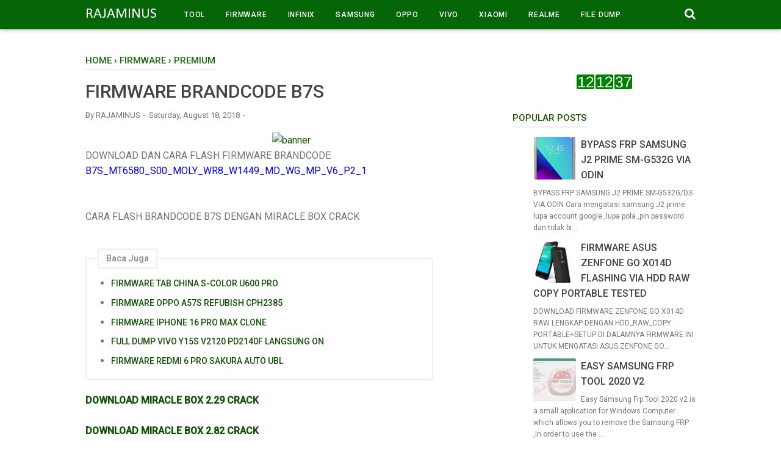

--- FILE ---
content_type: text/html; charset=UTF-8
request_url: https://www.clocklink.com/html5embed.php?clock=008&timezone=Indonesia_Jakarta&color=green&size=91&Title=&Message=&Target=&From=2024,1,1,0,0,0&Color=green
body_size: 1215
content:
<style>
					body { margin: 0; padding: 0; }
				</style>
<script type="text/javascript" language="JavaScript" src="/js/anim-library.js?ts=1413396308"></script>
<script type="text/javascript" language="JavaScript" src="/js/html5clocks.js?ts=1635199781"></script>
<script type="text/javascript" language="JavaScript" src="/clocks/HTML5/html5-008.js?ts=1421780451"></script>
				<script type="text/javascript" language="JavaScript">
					function isCanvasSupported(){
						var elem = document.createElement("canvas");
						return !!(elem.getContext && elem.getContext("2d"));
					}
		if(isCanvasSupported()){
var clock,animFrame;
animFrame = new AnimFrame();
clock = new Clock(
new BaseClock(
2026,
1,
21,
12,
12,
35,
0),
"/clocks/HTML5/",
"",
"https://www.clocklink.com",
"/img/link/227_75.png",
{
clock : '008',
timezone : 'Indonesia_Jakarta',
color : 'green',
size : '91',
Title : '',
Message : '',
Target : '',
From : '2024,1,1,0,0,0',
Color : 'green',
Clock : 'html5-008-green',
TimeZone : 'Indonesia_Jakarta',
Random : '2894',
referer : 'https%3A%2F%2Fwww.rajaminus.com%2F2018%2F08%2Ffirmware-brandcode-b7s.html',
internal_request : '1'});
animFrame.push(clock);
animFrame.start();
}
				</script>

--- FILE ---
content_type: text/javascript; charset=UTF-8
request_url: https://www.rajaminus.com/feeds/posts/default/-/PREMIUM?alt=json-in-script&callback=bacajuga&max-results=5
body_size: 3943
content:
// API callback
bacajuga({"version":"1.0","encoding":"UTF-8","feed":{"xmlns":"http://www.w3.org/2005/Atom","xmlns$openSearch":"http://a9.com/-/spec/opensearchrss/1.0/","xmlns$blogger":"http://schemas.google.com/blogger/2008","xmlns$georss":"http://www.georss.org/georss","xmlns$gd":"http://schemas.google.com/g/2005","xmlns$thr":"http://purl.org/syndication/thread/1.0","id":{"$t":"tag:blogger.com,1999:blog-6634254080833080828"},"updated":{"$t":"2026-01-16T18:45:40.072+07:00"},"category":[{"term":"TOOL"},{"term":"FRP LOCK UNLOCK"},{"term":"FIRMWARE"},{"term":"FLASHING"},{"term":"PREMIUM"},{"term":"TIPS AND TRIK"},{"term":"SAMSUNG"},{"term":"VIVO"},{"term":"MRT"},{"term":"EVERCOSS"},{"term":"MICLOUD"},{"term":"SAMSUNG CLONE"},{"term":"FILE DUMP"},{"term":"INFINIX"},{"term":"WINDOWS"},{"term":"HUAWEI"},{"term":"USB DRIVER"},{"term":"ASUS"},{"term":"LAVA IRIS"},{"term":"MIRACLE BOX CRACK"},{"term":"BRANDCODE"},{"term":"MAXTRON"},{"term":"REALME"},{"term":"REPLIKA"},{"term":"TWRP"},{"term":"HIMAX"},{"term":"LENOVO"},{"term":"SP FLASH TOOL"},{"term":"PRINCE"},{"term":"GAME"},{"term":"RINO"},{"term":"TAIWAN MOBILE"},{"term":"ANDROID"},{"term":"OPPO"},{"term":"SPC"},{"term":"SPD UPGRADE TOOL"},{"term":"GREEN ORANGE"},{"term":"I-CHERRY"},{"term":"NEXCOM"},{"term":"QCN MODEM"},{"term":"SONY"},{"term":"SONY CLONE"},{"term":"WIKO"},{"term":"XIAOMI"},{"term":"AL-QUR'AN MP3"},{"term":"AMI"},{"term":"ANDROMAX"},{"term":"APLUS"},{"term":"ATTILA"},{"term":"BELLZOO"},{"term":"BYPASS FRP APK"},{"term":"COOLMI"},{"term":"COOLPAD"},{"term":"EFS FILE"},{"term":"FC-3"},{"term":"GMANGO"},{"term":"HM"},{"term":"HOTWAV"},{"term":"HTC"},{"term":"HTM"},{"term":"HYUNDAI"},{"term":"HYVE PRYME"},{"term":"IKON"},{"term":"KATA"},{"term":"MITO"},{"term":"ONEZONE"},{"term":"PLUS"},{"term":"POSH"},{"term":"RESCENT"},{"term":"SBOOT FILE"},{"term":"TCL"},{"term":"TECNO"},{"term":"U-TA"},{"term":"UBL XIAOMI"},{"term":"UMT TOOL"},{"term":"ZYREX"}],"title":{"type":"text","$t":"RAJAMINUS"},"subtitle":{"type":"html","$t":"File dump\nFlash firmware\nHapus pola\nHapus password\nHapus Pin\nLupa email\nLupa akun google\nLupa sandi\nNo sinyal\nPanggilan Darurat\nReset pola\nRecovery Mode\nFlash samsung\nFlash Vivo\nFlash oppo\nFlash infinix\nFlash Itel\nFlash xiaomi redmi\nFlash huawei\nflash Motorola\nFlash realme\nFactory Reset\nMentok Akun\nLupa Akun\nUnlock bootloader\nRemove akun password\nBypass akun google\nBypass Frp\nDownload firmware\nDownload file Dump"},"link":[{"rel":"http://schemas.google.com/g/2005#feed","type":"application/atom+xml","href":"https:\/\/www.rajaminus.com\/feeds\/posts\/default"},{"rel":"self","type":"application/atom+xml","href":"https:\/\/www.blogger.com\/feeds\/6634254080833080828\/posts\/default\/-\/PREMIUM?alt=json-in-script\u0026max-results=5"},{"rel":"alternate","type":"text/html","href":"https:\/\/www.rajaminus.com\/search\/label\/PREMIUM"},{"rel":"hub","href":"http://pubsubhubbub.appspot.com/"},{"rel":"next","type":"application/atom+xml","href":"https:\/\/www.blogger.com\/feeds\/6634254080833080828\/posts\/default\/-\/PREMIUM\/-\/PREMIUM?alt=json-in-script\u0026start-index=6\u0026max-results=5"}],"author":[{"name":{"$t":"RAJAMINUS"},"uri":{"$t":"http:\/\/www.blogger.com\/profile\/07458891045987389155"},"email":{"$t":"noreply@blogger.com"},"gd$image":{"rel":"http://schemas.google.com/g/2005#thumbnail","width":"32","height":"32","src":"\/\/blogger.googleusercontent.com\/img\/b\/R29vZ2xl\/AVvXsEjXPtc1Jh-JqbrQQBd75AqNAg2BGWZ_tUJAI619_zodYxlMgeELBK9QL7K6nr95U_ajbn0NXVlFagd91NL_z6k1WNvmASERcy-m8pKIg0oFUT8z4_Hdmu-GAbKVXIVNHD_D2FqUuVCuemwpMh529uol19SZEanLYCeC2rXy3hrFpJ00pGg\/s220\/back%20to%20top.png"}}],"generator":{"version":"7.00","uri":"http://www.blogger.com","$t":"Blogger"},"openSearch$totalResults":{"$t":"119"},"openSearch$startIndex":{"$t":"1"},"openSearch$itemsPerPage":{"$t":"5"},"entry":[{"id":{"$t":"tag:blogger.com,1999:blog-6634254080833080828.post-3887588898828141388"},"published":{"$t":"2025-12-31T17:08:00.009+07:00"},"updated":{"$t":"2026-01-01T06:34:10.833+07:00"},"category":[{"scheme":"http://www.blogger.com/atom/ns#","term":"FIRMWARE"},{"scheme":"http://www.blogger.com/atom/ns#","term":"PREMIUM"}],"title":{"type":"text","$t":"FIRMWARE TAB CHINA S-COLOR U600 PRO"},"summary":{"type":"text","$t":"FIRMWARE TAB CHINA S-COLOR U600 PRO\u0026nbsp;Firmware ini adalah file sistem operasi khusus untuk tablet model tersebut. Fungsinya adalah untuk:Menginstal Ulang Sistem Operasi:\n Ini adalah kegunaan paling dasar. Jika tablet baru (kosong) atau \nsistemnya rusak total, firmware diperlukan untuk mengisinya dengan OS.Memperbaiki Soft Brick:\n Tablet tidak bisa boot sama sekali (tertahan di logo), bootloop"},"link":[{"rel":"replies","type":"application/atom+xml","href":"https:\/\/www.rajaminus.com\/feeds\/3887588898828141388\/comments\/default","title":"Post Comments"},{"rel":"replies","type":"text/html","href":"https:\/\/www.blogger.com\/comment\/fullpage\/post\/6634254080833080828\/3887588898828141388","title":"0 Comments"},{"rel":"edit","type":"application/atom+xml","href":"https:\/\/www.blogger.com\/feeds\/6634254080833080828\/posts\/default\/3887588898828141388"},{"rel":"self","type":"application/atom+xml","href":"https:\/\/www.blogger.com\/feeds\/6634254080833080828\/posts\/default\/3887588898828141388"},{"rel":"alternate","type":"text/html","href":"https:\/\/www.rajaminus.com\/2025\/12\/firmware-tab-china-s-color-u600-pro.html","title":"FIRMWARE TAB CHINA S-COLOR U600 PRO"}],"author":[{"name":{"$t":"RAJAMINUS"},"uri":{"$t":"http:\/\/www.blogger.com\/profile\/07458891045987389155"},"email":{"$t":"noreply@blogger.com"},"gd$image":{"rel":"http://schemas.google.com/g/2005#thumbnail","width":"32","height":"32","src":"\/\/blogger.googleusercontent.com\/img\/b\/R29vZ2xl\/AVvXsEjXPtc1Jh-JqbrQQBd75AqNAg2BGWZ_tUJAI619_zodYxlMgeELBK9QL7K6nr95U_ajbn0NXVlFagd91NL_z6k1WNvmASERcy-m8pKIg0oFUT8z4_Hdmu-GAbKVXIVNHD_D2FqUuVCuemwpMh529uol19SZEanLYCeC2rXy3hrFpJ00pGg\/s220\/back%20to%20top.png"}}],"media$thumbnail":{"xmlns$media":"http://search.yahoo.com/mrss/","url":"https:\/\/blogger.googleusercontent.com\/img\/b\/R29vZ2xl\/AVvXsEgQB2l2khAo_XdSkjGo8OZQ_ujD4BjPfVsmktsvtYOlPrDNrSavf11RbRIIVw3QNRTo7BY-47XPbQMJqF3RkFSFJW6Q4FDmM5FCeacDs8wrelkqmL2BEgU9mFSm0hgWOjiqmfk-OkcW4MQfkX2lCtqJjaWsqEeDgxpVVu_Deqa7nZLRhH7_CRTfZSasCyi8\/s72-c\/20251231_142334.jpg","height":"72","width":"72"},"thr$total":{"$t":"0"}},{"id":{"$t":"tag:blogger.com,1999:blog-6634254080833080828.post-1965397658160766506"},"published":{"$t":"2025-06-23T18:50:00.004+07:00"},"updated":{"$t":"2025-06-23T18:51:43.445+07:00"},"category":[{"scheme":"http://www.blogger.com/atom/ns#","term":"FIRMWARE"},{"scheme":"http://www.blogger.com/atom/ns#","term":"PREMIUM"}],"title":{"type":"text","$t":"FIRMWARE IPHONE 16 PRO MAX CLONE"},"summary":{"type":"text","$t":"iPhone 16 Pro Max clone\n adalah ponsel palsu yang dirancang menyerupai iPhone asli, termasuk \ntampilan fisik dan antarmuka software-nya. Namun, perangkat ini bukan buatan Apple dan biasanya menggunakan sistem operasi Android yang dimodifikasi agar terlihat seperti iOS.\u0026nbsp;Firmware ini premium sengaja kami\u0026nbsp; backup untuk mengatasi \nberbagai kerusakan seperti sayangnya aplikasi terhenti "},"link":[{"rel":"replies","type":"application/atom+xml","href":"https:\/\/www.rajaminus.com\/feeds\/1965397658160766506\/comments\/default","title":"Post Comments"},{"rel":"replies","type":"text/html","href":"https:\/\/www.blogger.com\/comment\/fullpage\/post\/6634254080833080828\/1965397658160766506","title":"0 Comments"},{"rel":"edit","type":"application/atom+xml","href":"https:\/\/www.blogger.com\/feeds\/6634254080833080828\/posts\/default\/1965397658160766506"},{"rel":"self","type":"application/atom+xml","href":"https:\/\/www.blogger.com\/feeds\/6634254080833080828\/posts\/default\/1965397658160766506"},{"rel":"alternate","type":"text/html","href":"https:\/\/www.rajaminus.com\/2025\/06\/firmware-iphone-16-pro-max-clone.html","title":"FIRMWARE IPHONE 16 PRO MAX CLONE"}],"author":[{"name":{"$t":"RAJAMINUS"},"uri":{"$t":"http:\/\/www.blogger.com\/profile\/07458891045987389155"},"email":{"$t":"noreply@blogger.com"},"gd$image":{"rel":"http://schemas.google.com/g/2005#thumbnail","width":"32","height":"32","src":"\/\/blogger.googleusercontent.com\/img\/b\/R29vZ2xl\/AVvXsEjXPtc1Jh-JqbrQQBd75AqNAg2BGWZ_tUJAI619_zodYxlMgeELBK9QL7K6nr95U_ajbn0NXVlFagd91NL_z6k1WNvmASERcy-m8pKIg0oFUT8z4_Hdmu-GAbKVXIVNHD_D2FqUuVCuemwpMh529uol19SZEanLYCeC2rXy3hrFpJ00pGg\/s220\/back%20to%20top.png"}}],"media$thumbnail":{"xmlns$media":"http://search.yahoo.com/mrss/","url":"https:\/\/blogger.googleusercontent.com\/img\/b\/R29vZ2xl\/AVvXsEgP3aejYMyqFNOP13uwvWBxVAbY5Ul8ujfzl1VguVvrZWlC4oelxcx9p3zhC-6VjG1BiLum1CGIXyGifGKzSfe_Wvakr_JSiHQCGwAlia1MBLAVBOgOZC-XFHG3QLhZw7OGAbyEqWx94mkzAfoMqTgItaBeAIpvDTtzAE7Thn0Fq_6R79Q2M-fdZ_mQmgVe\/s72-c\/20250623_161750.jpg","height":"72","width":"72"},"thr$total":{"$t":"0"}},{"id":{"$t":"tag:blogger.com,1999:blog-6634254080833080828.post-2422864594117034690"},"published":{"$t":"2025-03-15T22:34:00.006+07:00"},"updated":{"$t":"2025-04-23T16:45:50.384+07:00"},"category":[{"scheme":"http://www.blogger.com/atom/ns#","term":"FILE DUMP"},{"scheme":"http://www.blogger.com/atom/ns#","term":"PREMIUM"}],"title":{"type":"text","$t":"FULL DUMP VIVO Y15S V2120 PD2140F LANGSUNG ON"},"summary":{"type":"text","$t":"File dump untuk perangkat Vivo Y15s adalah salinan \n(backup) lengkap dari firmware atau partisi sistem perangkat tersebut. \nFile dump ini biasanya digunakan untuk memperbaiki perangkat yang \nmengalami masalah software, seperti bootloop, soft brick, atau kerusakan\n sistem akibat kesalahan flashing atau modifikasi.\u0026nbsp;Apa Itu File Dump?File dump adalah salinan biner (binary copy) dari "},"link":[{"rel":"replies","type":"application/atom+xml","href":"https:\/\/www.rajaminus.com\/feeds\/2422864594117034690\/comments\/default","title":"Post Comments"},{"rel":"replies","type":"text/html","href":"https:\/\/www.blogger.com\/comment\/fullpage\/post\/6634254080833080828\/2422864594117034690","title":"0 Comments"},{"rel":"edit","type":"application/atom+xml","href":"https:\/\/www.blogger.com\/feeds\/6634254080833080828\/posts\/default\/2422864594117034690"},{"rel":"self","type":"application/atom+xml","href":"https:\/\/www.blogger.com\/feeds\/6634254080833080828\/posts\/default\/2422864594117034690"},{"rel":"alternate","type":"text/html","href":"https:\/\/www.rajaminus.com\/2025\/03\/full-dump-vivo-y15s-v2120-pd2140f.html","title":"FULL DUMP VIVO Y15S V2120 PD2140F LANGSUNG ON"}],"author":[{"name":{"$t":"RAJAMINUS"},"uri":{"$t":"http:\/\/www.blogger.com\/profile\/07458891045987389155"},"email":{"$t":"noreply@blogger.com"},"gd$image":{"rel":"http://schemas.google.com/g/2005#thumbnail","width":"32","height":"32","src":"\/\/blogger.googleusercontent.com\/img\/b\/R29vZ2xl\/AVvXsEjXPtc1Jh-JqbrQQBd75AqNAg2BGWZ_tUJAI619_zodYxlMgeELBK9QL7K6nr95U_ajbn0NXVlFagd91NL_z6k1WNvmASERcy-m8pKIg0oFUT8z4_Hdmu-GAbKVXIVNHD_D2FqUuVCuemwpMh529uol19SZEanLYCeC2rXy3hrFpJ00pGg\/s220\/back%20to%20top.png"}}],"media$thumbnail":{"xmlns$media":"http://search.yahoo.com/mrss/","url":"https:\/\/blogger.googleusercontent.com\/img\/b\/R29vZ2xl\/AVvXsEhinkVvmC9aHtn2b7Dr2YnQ6Hv6WIcJrFbBYM238kZTzXsxOqRpwyFjdvVw33fN1Ds7oEHo0KKq9eFKxL1FbWqqIiTINaKiPpXDJT85J0tk-DNKmnwQBX0Mf0DlMSzinD4yHPy3pPL82e0-zdxstZQ2fzZ03HM0l2wqUKBUHdE_YmsQXlQPQNZ6yKCKPCdm\/s72-c\/full%20dump%20vivo%20y15s%20tested.jpg","height":"72","width":"72"},"thr$total":{"$t":"0"}},{"id":{"$t":"tag:blogger.com,1999:blog-6634254080833080828.post-8268999056842055633"},"published":{"$t":"2025-03-15T22:11:00.004+07:00"},"updated":{"$t":"2025-03-16T17:03:31.418+07:00"},"category":[{"scheme":"http://www.blogger.com/atom/ns#","term":"FIRMWARE"},{"scheme":"http://www.blogger.com/atom/ns#","term":"PREMIUM"}],"title":{"type":"text","$t":"FIRMWARE REDMI 6 PRO SAKURA AUTO UBL"},"summary":{"type":"text","$t":"File UBL (Unlock Bootloader) untuk Redmi 6 Pro (codename: sakura)\n adalah file yang digunakan untuk membuka bootloader perangkat Xiaomi \nRedmi 6 Pro. Membuka bootloader adalah langkah penting jika Anda ingin \nmelakukan modifikasi pada perangkat, seperti menginstal custom ROM, \nrecovery (seperti TWRP), atau root.\u0026nbsp;Apa Itu Bootloader?Bootloader\n adalah program yang berjalan sebelum sistem "},"link":[{"rel":"replies","type":"application/atom+xml","href":"https:\/\/www.rajaminus.com\/feeds\/8268999056842055633\/comments\/default","title":"Post Comments"},{"rel":"replies","type":"text/html","href":"https:\/\/www.blogger.com\/comment\/fullpage\/post\/6634254080833080828\/8268999056842055633","title":"0 Comments"},{"rel":"edit","type":"application/atom+xml","href":"https:\/\/www.blogger.com\/feeds\/6634254080833080828\/posts\/default\/8268999056842055633"},{"rel":"self","type":"application/atom+xml","href":"https:\/\/www.blogger.com\/feeds\/6634254080833080828\/posts\/default\/8268999056842055633"},{"rel":"alternate","type":"text/html","href":"https:\/\/www.rajaminus.com\/2025\/03\/firmware-redmi-6-pro-sakura-auto-ubl.html","title":"FIRMWARE REDMI 6 PRO SAKURA AUTO UBL"}],"author":[{"name":{"$t":"RAJAMINUS"},"uri":{"$t":"http:\/\/www.blogger.com\/profile\/07458891045987389155"},"email":{"$t":"noreply@blogger.com"},"gd$image":{"rel":"http://schemas.google.com/g/2005#thumbnail","width":"32","height":"32","src":"\/\/blogger.googleusercontent.com\/img\/b\/R29vZ2xl\/AVvXsEjXPtc1Jh-JqbrQQBd75AqNAg2BGWZ_tUJAI619_zodYxlMgeELBK9QL7K6nr95U_ajbn0NXVlFagd91NL_z6k1WNvmASERcy-m8pKIg0oFUT8z4_Hdmu-GAbKVXIVNHD_D2FqUuVCuemwpMh529uol19SZEanLYCeC2rXy3hrFpJ00pGg\/s220\/back%20to%20top.png"}}],"media$thumbnail":{"xmlns$media":"http://search.yahoo.com/mrss/","url":"https:\/\/blogger.googleusercontent.com\/img\/b\/R29vZ2xl\/AVvXsEjceeoPK79Muecx9B9yxQoSD8C0n0kTvz2oP6sOady6DOy5BlZwHE6LvevOoOeRRmhjDtvFiM_ZxJQNvosN0FUwKlnenFg7GGhmOvX8_EAN1GFQ9XI3etd98vCqUM25W5DP8ck7Z5sJ8GtfphGnw-2PGOhXn5i7IlyweCJ5ibL7Mk0Qq0B2MB1mQlaD41Y4\/s72-c\/firmware%20auto%20ubl%20redmi%206%20pro%20sakura.jpg","height":"72","width":"72"},"thr$total":{"$t":"0"}},{"id":{"$t":"tag:blogger.com,1999:blog-6634254080833080828.post-8455545173294282287"},"published":{"$t":"2024-10-16T06:47:00.000+07:00"},"updated":{"$t":"2024-10-16T06:47:07.355+07:00"},"category":[{"scheme":"http://www.blogger.com/atom/ns#","term":"FIRMWARE"},{"scheme":"http://www.blogger.com/atom/ns#","term":"PREMIUM"}],"title":{"type":"text","$t":"FIRMWARE HDSCREEN M53 MT6580 TESTED"},"summary":{"type":"text","$t":"Firmware\u0026nbsp;hp china HDSCREEN M53 adalah perangkat lunak yang berjalan di \nsmartphone model HDSCREEN mt6580. Firmware ini bertanggung jawab untuk \nmengontrol operasi\n dasar perangkat, seperti sistem operasi, driver perangkat keras, dan \nantarmuka pengguna. Berikut adalah beberapa fungsi utama firmware pada \nperangkat hp china HDscreen m53\u0026nbsp; \u0026nbsp;MIRACLE BOX CRACK V2.82FIRMWARE HDSCREEN M53"},"link":[{"rel":"replies","type":"application/atom+xml","href":"https:\/\/www.rajaminus.com\/feeds\/8455545173294282287\/comments\/default","title":"Post Comments"},{"rel":"replies","type":"text/html","href":"https:\/\/www.blogger.com\/comment\/fullpage\/post\/6634254080833080828\/8455545173294282287","title":"0 Comments"},{"rel":"edit","type":"application/atom+xml","href":"https:\/\/www.blogger.com\/feeds\/6634254080833080828\/posts\/default\/8455545173294282287"},{"rel":"self","type":"application/atom+xml","href":"https:\/\/www.blogger.com\/feeds\/6634254080833080828\/posts\/default\/8455545173294282287"},{"rel":"alternate","type":"text/html","href":"https:\/\/www.rajaminus.com\/2024\/10\/firmware-hdscreen-m53-mt6580-tested.html","title":"FIRMWARE HDSCREEN M53 MT6580 TESTED"}],"author":[{"name":{"$t":"RAJAMINUS"},"uri":{"$t":"http:\/\/www.blogger.com\/profile\/07458891045987389155"},"email":{"$t":"noreply@blogger.com"},"gd$image":{"rel":"http://schemas.google.com/g/2005#thumbnail","width":"32","height":"32","src":"\/\/blogger.googleusercontent.com\/img\/b\/R29vZ2xl\/AVvXsEjXPtc1Jh-JqbrQQBd75AqNAg2BGWZ_tUJAI619_zodYxlMgeELBK9QL7K6nr95U_ajbn0NXVlFagd91NL_z6k1WNvmASERcy-m8pKIg0oFUT8z4_Hdmu-GAbKVXIVNHD_D2FqUuVCuemwpMh529uol19SZEanLYCeC2rXy3hrFpJ00pGg\/s220\/back%20to%20top.png"}}],"media$thumbnail":{"xmlns$media":"http://search.yahoo.com/mrss/","url":"https:\/\/blogger.googleusercontent.com\/img\/b\/R29vZ2xl\/AVvXsEgLVO-BCxddO5ZouIm56Kn8NIgBaDcICKLPMLTwff1w7diJBAvTEIS4Iqdg0Ijc40Vjg54UXPMJGUUzAUu-Jiw9fi1pr_WdJ2_d4vaap4K5DAr4xlAENVOBh0MDjr2gwKGNYSijDYCglidDda5S2B-jnkxK9SYuhB-Hjmw7pncg-YzJhSiUIhxMlSF2iME\/s72-c\/IMG_20240305_155605.jpg","height":"72","width":"72"},"thr$total":{"$t":"0"}}]}});

--- FILE ---
content_type: text/javascript; charset=UTF-8
request_url: https://www.rajaminus.com/feeds/posts/summary/-/PREMIUM?alt=json-in-script&orderby=updated&start-index=49&max-results=4&callback=showRelatedPost
body_size: 3101
content:
// API callback
showRelatedPost({"version":"1.0","encoding":"UTF-8","feed":{"xmlns":"http://www.w3.org/2005/Atom","xmlns$openSearch":"http://a9.com/-/spec/opensearchrss/1.0/","xmlns$blogger":"http://schemas.google.com/blogger/2008","xmlns$georss":"http://www.georss.org/georss","xmlns$gd":"http://schemas.google.com/g/2005","xmlns$thr":"http://purl.org/syndication/thread/1.0","id":{"$t":"tag:blogger.com,1999:blog-6634254080833080828"},"updated":{"$t":"2026-01-16T18:45:40.072+07:00"},"category":[{"term":"TOOL"},{"term":"FRP LOCK UNLOCK"},{"term":"FIRMWARE"},{"term":"FLASHING"},{"term":"PREMIUM"},{"term":"TIPS AND TRIK"},{"term":"SAMSUNG"},{"term":"VIVO"},{"term":"MRT"},{"term":"EVERCOSS"},{"term":"MICLOUD"},{"term":"SAMSUNG CLONE"},{"term":"FILE DUMP"},{"term":"INFINIX"},{"term":"WINDOWS"},{"term":"HUAWEI"},{"term":"USB DRIVER"},{"term":"ASUS"},{"term":"LAVA IRIS"},{"term":"MIRACLE BOX CRACK"},{"term":"BRANDCODE"},{"term":"MAXTRON"},{"term":"REALME"},{"term":"REPLIKA"},{"term":"TWRP"},{"term":"HIMAX"},{"term":"LENOVO"},{"term":"SP FLASH TOOL"},{"term":"PRINCE"},{"term":"GAME"},{"term":"RINO"},{"term":"TAIWAN MOBILE"},{"term":"ANDROID"},{"term":"OPPO"},{"term":"SPC"},{"term":"SPD UPGRADE TOOL"},{"term":"GREEN ORANGE"},{"term":"I-CHERRY"},{"term":"NEXCOM"},{"term":"QCN MODEM"},{"term":"SONY"},{"term":"SONY CLONE"},{"term":"WIKO"},{"term":"XIAOMI"},{"term":"AL-QUR'AN MP3"},{"term":"AMI"},{"term":"ANDROMAX"},{"term":"APLUS"},{"term":"ATTILA"},{"term":"BELLZOO"},{"term":"BYPASS FRP APK"},{"term":"COOLMI"},{"term":"COOLPAD"},{"term":"EFS FILE"},{"term":"FC-3"},{"term":"GMANGO"},{"term":"HM"},{"term":"HOTWAV"},{"term":"HTC"},{"term":"HTM"},{"term":"HYUNDAI"},{"term":"HYVE PRYME"},{"term":"IKON"},{"term":"KATA"},{"term":"MITO"},{"term":"ONEZONE"},{"term":"PLUS"},{"term":"POSH"},{"term":"RESCENT"},{"term":"SBOOT FILE"},{"term":"TCL"},{"term":"TECNO"},{"term":"U-TA"},{"term":"UBL XIAOMI"},{"term":"UMT TOOL"},{"term":"ZYREX"}],"title":{"type":"text","$t":"RAJAMINUS"},"subtitle":{"type":"html","$t":"File dump\nFlash firmware\nHapus pola\nHapus password\nHapus Pin\nLupa email\nLupa akun google\nLupa sandi\nNo sinyal\nPanggilan Darurat\nReset pola\nRecovery Mode\nFlash samsung\nFlash Vivo\nFlash oppo\nFlash infinix\nFlash Itel\nFlash xiaomi redmi\nFlash huawei\nflash Motorola\nFlash realme\nFactory Reset\nMentok Akun\nLupa Akun\nUnlock bootloader\nRemove akun password\nBypass akun google\nBypass Frp\nDownload firmware\nDownload file Dump"},"link":[{"rel":"http://schemas.google.com/g/2005#feed","type":"application/atom+xml","href":"https:\/\/www.rajaminus.com\/feeds\/posts\/summary"},{"rel":"self","type":"application/atom+xml","href":"https:\/\/www.blogger.com\/feeds\/6634254080833080828\/posts\/summary\/-\/PREMIUM?alt=json-in-script\u0026start-index=49\u0026max-results=4\u0026orderby=updated"},{"rel":"alternate","type":"text/html","href":"https:\/\/www.rajaminus.com\/search\/label\/PREMIUM"},{"rel":"hub","href":"http://pubsubhubbub.appspot.com/"},{"rel":"previous","type":"application/atom+xml","href":"https:\/\/www.blogger.com\/feeds\/6634254080833080828\/posts\/summary\/-\/PREMIUM\/-\/PREMIUM?alt=json-in-script\u0026start-index=45\u0026max-results=4\u0026orderby=updated"},{"rel":"next","type":"application/atom+xml","href":"https:\/\/www.blogger.com\/feeds\/6634254080833080828\/posts\/summary\/-\/PREMIUM\/-\/PREMIUM?alt=json-in-script\u0026start-index=53\u0026max-results=4\u0026orderby=updated"}],"author":[{"name":{"$t":"RAJAMINUS"},"uri":{"$t":"http:\/\/www.blogger.com\/profile\/07458891045987389155"},"email":{"$t":"noreply@blogger.com"},"gd$image":{"rel":"http://schemas.google.com/g/2005#thumbnail","width":"32","height":"32","src":"\/\/blogger.googleusercontent.com\/img\/b\/R29vZ2xl\/AVvXsEjXPtc1Jh-JqbrQQBd75AqNAg2BGWZ_tUJAI619_zodYxlMgeELBK9QL7K6nr95U_ajbn0NXVlFagd91NL_z6k1WNvmASERcy-m8pKIg0oFUT8z4_Hdmu-GAbKVXIVNHD_D2FqUuVCuemwpMh529uol19SZEanLYCeC2rXy3hrFpJ00pGg\/s220\/back%20to%20top.png"}}],"generator":{"version":"7.00","uri":"http://www.blogger.com","$t":"Blogger"},"openSearch$totalResults":{"$t":"119"},"openSearch$startIndex":{"$t":"49"},"openSearch$itemsPerPage":{"$t":"4"},"entry":[{"id":{"$t":"tag:blogger.com,1999:blog-6634254080833080828.post-3738790168410938854"},"published":{"$t":"2021-04-09T08:13:00.002+07:00"},"updated":{"$t":"2021-04-15T05:57:07.664+07:00"},"category":[{"scheme":"http://www.blogger.com/atom/ns#","term":"FIRMWARE"},{"scheme":"http://www.blogger.com/atom/ns#","term":"PREMIUM"}],"title":{"type":"text","$t":"FIRMWARE HUAWEI P88 PRO CLONE REPLIKA MT6580"},"summary":{"type":"text","$t":"Huawei P88 pro mt6580 replika bermasalah ,system errorr imei \nhilang baseband tidak ada sayangnya aplikasi terhenti lupa pola pin \npassword flashing ulang saja \nboss agar keadaan software hp seperti baru lagi ,tapi sebelum \nmelangkah lebih jauh alangkah baiknya di hard reset atau factory reset \nterlebih dulu dan jika masih mengalami error langsung eksekusi saja \nboss oke.. untuk eksekusi wajib "},"link":[{"rel":"replies","type":"application/atom+xml","href":"https:\/\/www.rajaminus.com\/feeds\/3738790168410938854\/comments\/default","title":"Post Comments"},{"rel":"replies","type":"text/html","href":"https:\/\/www.blogger.com\/comment\/fullpage\/post\/6634254080833080828\/3738790168410938854","title":"0 Comments"},{"rel":"edit","type":"application/atom+xml","href":"https:\/\/www.blogger.com\/feeds\/6634254080833080828\/posts\/default\/3738790168410938854"},{"rel":"self","type":"application/atom+xml","href":"https:\/\/www.blogger.com\/feeds\/6634254080833080828\/posts\/default\/3738790168410938854"},{"rel":"alternate","type":"text/html","href":"https:\/\/www.rajaminus.com\/2021\/04\/firmware-huawei-p88-pro-clone-replika.html","title":"FIRMWARE HUAWEI P88 PRO CLONE REPLIKA MT6580"}],"author":[{"name":{"$t":"RAJAMINUS"},"uri":{"$t":"http:\/\/www.blogger.com\/profile\/07458891045987389155"},"email":{"$t":"noreply@blogger.com"},"gd$image":{"rel":"http://schemas.google.com/g/2005#thumbnail","width":"32","height":"32","src":"\/\/blogger.googleusercontent.com\/img\/b\/R29vZ2xl\/AVvXsEjXPtc1Jh-JqbrQQBd75AqNAg2BGWZ_tUJAI619_zodYxlMgeELBK9QL7K6nr95U_ajbn0NXVlFagd91NL_z6k1WNvmASERcy-m8pKIg0oFUT8z4_Hdmu-GAbKVXIVNHD_D2FqUuVCuemwpMh529uol19SZEanLYCeC2rXy3hrFpJ00pGg\/s220\/back%20to%20top.png"}}],"media$thumbnail":{"xmlns$media":"http://search.yahoo.com/mrss/","url":"https:\/\/blogger.googleusercontent.com\/img\/b\/R29vZ2xl\/AVvXsEgIvhIg2p1D5SwUuaKadP997SoAtebnodvDE-EZlg-A2EaZhRejysqou-0eCizlNGdHPYquz4P2FogUW9VQXcQaCf0CKnPyxvhpXDW8g5kxyiM3Dr-LJqrRxahqdxRqxJApKEacuPs4w-gP\/s72-c\/firmware+p88+pro+replika+%25281%2529.jpg","height":"72","width":"72"},"thr$total":{"$t":"0"}},{"id":{"$t":"tag:blogger.com,1999:blog-6634254080833080828.post-6500595379736476726"},"published":{"$t":"2021-04-12T08:10:00.001+07:00"},"updated":{"$t":"2021-04-12T08:10:24.635+07:00"},"category":[{"scheme":"http://www.blogger.com/atom/ns#","term":"FIRMWARE"},{"scheme":"http://www.blogger.com/atom/ns#","term":"PREMIUM"}],"title":{"type":"text","$t":"FIRMWARE OPPO A9 CLONE REPLIKA MT6580"},"summary":{"type":"text","$t":"Oppo A9 replika clone bootloop mentok di logo \nsayangnya aplikasi terhenti terjadi error pada system hank blang dll.. \nsilahkan download firmwarenya di bawah ini dan untuk cara flashingnya \nkami rekomendasikan menggunakan spflashtool miracle box ufi atau nck dongle..\u0026nbsp;FILE NAME : FIRMWARE_OPPO_A9_CLONE_MT6580_ALPS.L1.MP6WEG.L_P2_8.1FILE SIZE\u0026nbsp; :\u0026nbsp; 600 MBPASSWORD 30K WA "},"link":[{"rel":"replies","type":"application/atom+xml","href":"https:\/\/www.rajaminus.com\/feeds\/6500595379736476726\/comments\/default","title":"Post Comments"},{"rel":"replies","type":"text/html","href":"https:\/\/www.blogger.com\/comment\/fullpage\/post\/6634254080833080828\/6500595379736476726","title":"0 Comments"},{"rel":"edit","type":"application/atom+xml","href":"https:\/\/www.blogger.com\/feeds\/6634254080833080828\/posts\/default\/6500595379736476726"},{"rel":"self","type":"application/atom+xml","href":"https:\/\/www.blogger.com\/feeds\/6634254080833080828\/posts\/default\/6500595379736476726"},{"rel":"alternate","type":"text/html","href":"https:\/\/www.rajaminus.com\/2021\/04\/firmware-oppo-a9-clone-replika-mt6580.html","title":"FIRMWARE OPPO A9 CLONE REPLIKA MT6580"}],"author":[{"name":{"$t":"RAJAMINUS"},"uri":{"$t":"http:\/\/www.blogger.com\/profile\/07458891045987389155"},"email":{"$t":"noreply@blogger.com"},"gd$image":{"rel":"http://schemas.google.com/g/2005#thumbnail","width":"32","height":"32","src":"\/\/blogger.googleusercontent.com\/img\/b\/R29vZ2xl\/AVvXsEjXPtc1Jh-JqbrQQBd75AqNAg2BGWZ_tUJAI619_zodYxlMgeELBK9QL7K6nr95U_ajbn0NXVlFagd91NL_z6k1WNvmASERcy-m8pKIg0oFUT8z4_Hdmu-GAbKVXIVNHD_D2FqUuVCuemwpMh529uol19SZEanLYCeC2rXy3hrFpJ00pGg\/s220\/back%20to%20top.png"}}],"media$thumbnail":{"xmlns$media":"http://search.yahoo.com/mrss/","url":"https:\/\/blogger.googleusercontent.com\/img\/b\/R29vZ2xl\/AVvXsEiRTo5-ddf18HMuBkHPbrxIswLwjyUe8MLmm-sNh-RqeUm_IjL7ajVS6yGRh7fH4bvPa9NCYYDqIhoOpp1x3aCGDyuP-K6kzD77CjEGD7RJ6ekHSBHMCIO3H2hnBflkboZF9piueVqBeppv\/s72-c\/firmware+oppo+A9+replika.PNG","height":"72","width":"72"},"thr$total":{"$t":"0"}},{"id":{"$t":"tag:blogger.com,1999:blog-6634254080833080828.post-4851621251258777879"},"published":{"$t":"2021-04-05T06:24:00.003+07:00"},"updated":{"$t":"2021-04-07T10:42:52.096+07:00"},"category":[{"scheme":"http://www.blogger.com/atom/ns#","term":"FIRMWARE"},{"scheme":"http://www.blogger.com/atom/ns#","term":"PREMIUM"},{"scheme":"http://www.blogger.com/atom/ns#","term":"SAMSUNG CLONE"}],"title":{"type":"text","$t":"FIRMWARE SAMSUNG GALAXY A10 PRO MT6580 TESTED"},"summary":{"type":"text","$t":"Samsung galaxy A10 pro replika clone bootloop mentok di logo \nsayangnya aplikasi terhenti terjadi error pada system hank blang dll.. \nsilahkan download firmwarenya di bawah ini dan untuk cara flashingnya \nkami rekomendasikan menggunakan spflashtool miracle box ufi atau nck dongle..\u0026nbsp;FILE NAME : FIRMWARE SAMSUNG GALAXY A10 PRO MT6580FILE SIZE\u0026nbsp;\u0026nbsp; : 593 MBPASSWORD 30K WA "},"link":[{"rel":"replies","type":"application/atom+xml","href":"https:\/\/www.rajaminus.com\/feeds\/4851621251258777879\/comments\/default","title":"Post Comments"},{"rel":"replies","type":"text/html","href":"https:\/\/www.blogger.com\/comment\/fullpage\/post\/6634254080833080828\/4851621251258777879","title":"0 Comments"},{"rel":"edit","type":"application/atom+xml","href":"https:\/\/www.blogger.com\/feeds\/6634254080833080828\/posts\/default\/4851621251258777879"},{"rel":"self","type":"application/atom+xml","href":"https:\/\/www.blogger.com\/feeds\/6634254080833080828\/posts\/default\/4851621251258777879"},{"rel":"alternate","type":"text/html","href":"https:\/\/www.rajaminus.com\/2021\/04\/firmware-samsung-galaxy-a10-pro-mt6580.html","title":"FIRMWARE SAMSUNG GALAXY A10 PRO MT6580 TESTED"}],"author":[{"name":{"$t":"RAJAMINUS"},"uri":{"$t":"http:\/\/www.blogger.com\/profile\/07458891045987389155"},"email":{"$t":"noreply@blogger.com"},"gd$image":{"rel":"http://schemas.google.com/g/2005#thumbnail","width":"32","height":"32","src":"\/\/blogger.googleusercontent.com\/img\/b\/R29vZ2xl\/AVvXsEjXPtc1Jh-JqbrQQBd75AqNAg2BGWZ_tUJAI619_zodYxlMgeELBK9QL7K6nr95U_ajbn0NXVlFagd91NL_z6k1WNvmASERcy-m8pKIg0oFUT8z4_Hdmu-GAbKVXIVNHD_D2FqUuVCuemwpMh529uol19SZEanLYCeC2rXy3hrFpJ00pGg\/s220\/back%20to%20top.png"}}],"media$thumbnail":{"xmlns$media":"http://search.yahoo.com/mrss/","url":"https:\/\/blogger.googleusercontent.com\/img\/b\/R29vZ2xl\/AVvXsEgHyoOlnAjGe9HXXPA8bIINWi5Y-fJWjGSS0M274XcTjatsiXx16iArF9UPLNwaQK4OX0BOKUCYS_Efg02fy0wjlJVQ0cu4tbwuRlAy4Pqq_lvuBh0iofqMZTZv7c_wkCfZP9YH9Ng3jKku\/s72-w217-h377-c\/FIRMWARE_SAMSUNG_GALAXY_A10_PRO_MT6580_TESTED+RAJAMINUS.jpg","height":"72","width":"72"},"thr$total":{"$t":"0"}},{"id":{"$t":"tag:blogger.com,1999:blog-6634254080833080828.post-8583310709786947951"},"published":{"$t":"2021-04-06T07:20:00.002+07:00"},"updated":{"$t":"2021-04-06T07:21:11.144+07:00"},"category":[{"scheme":"http://www.blogger.com/atom/ns#","term":"FIRMWARE"},{"scheme":"http://www.blogger.com/atom/ns#","term":"PREMIUM"}],"title":{"type":"text","$t":"FIRMWARE IPHONE 11 PRO MAX CLONE REPLIKA MT6580"},"summary":{"type":"text","$t":"Firmware Iphone 11 pro max clone ,firmware ini sengaja kami backup untuk mengatasi masalah pada iphone 11 pro max replika yang mengalami bootloop mentok di logo \nsayangnya aplikasi terhenti terjadi error pada system hank blang dll.. \nsilahkan download firmwarenya di bawah ini dan untuk cara flashingnya \nkami rekomendasikan menggunakan spflashtool miracle box ufi atau nck dongle..\u0026nbsp;FILE NAME :"},"link":[{"rel":"replies","type":"application/atom+xml","href":"https:\/\/www.rajaminus.com\/feeds\/8583310709786947951\/comments\/default","title":"Post Comments"},{"rel":"replies","type":"text/html","href":"https:\/\/www.blogger.com\/comment\/fullpage\/post\/6634254080833080828\/8583310709786947951","title":"0 Comments"},{"rel":"edit","type":"application/atom+xml","href":"https:\/\/www.blogger.com\/feeds\/6634254080833080828\/posts\/default\/8583310709786947951"},{"rel":"self","type":"application/atom+xml","href":"https:\/\/www.blogger.com\/feeds\/6634254080833080828\/posts\/default\/8583310709786947951"},{"rel":"alternate","type":"text/html","href":"https:\/\/www.rajaminus.com\/2021\/04\/firmware-iphone-11-pro-max-clone.html","title":"FIRMWARE IPHONE 11 PRO MAX CLONE REPLIKA MT6580"}],"author":[{"name":{"$t":"RAJAMINUS"},"uri":{"$t":"http:\/\/www.blogger.com\/profile\/07458891045987389155"},"email":{"$t":"noreply@blogger.com"},"gd$image":{"rel":"http://schemas.google.com/g/2005#thumbnail","width":"32","height":"32","src":"\/\/blogger.googleusercontent.com\/img\/b\/R29vZ2xl\/AVvXsEjXPtc1Jh-JqbrQQBd75AqNAg2BGWZ_tUJAI619_zodYxlMgeELBK9QL7K6nr95U_ajbn0NXVlFagd91NL_z6k1WNvmASERcy-m8pKIg0oFUT8z4_Hdmu-GAbKVXIVNHD_D2FqUuVCuemwpMh529uol19SZEanLYCeC2rXy3hrFpJ00pGg\/s220\/back%20to%20top.png"}}],"media$thumbnail":{"xmlns$media":"http://search.yahoo.com/mrss/","url":"https:\/\/blogger.googleusercontent.com\/img\/b\/R29vZ2xl\/AVvXsEgzu1UXlgRDFaoJRkQr_IYN6L3c4P79WavpyEujLO_wFxpdEVd4Oq7mVGOn35hWjshssQunpRDQiaStEfCzIKcxb7qoRRDaFsim_yZGdn3oLHfVgIaUhcX7xvSMoORBtpvlmY66vVvVebvx\/s72-c\/Firmware+iphone+11+pro+max+clone.webp","height":"72","width":"72"},"thr$total":{"$t":"0"}}]}});

--- FILE ---
content_type: text/javascript; charset=UTF-8
request_url: https://www.rajaminus.com/feeds/posts/summary/-/PREMIUM?alt=json-in-script&orderby=updated&max-results=0&callback=randomRelatedIndex
body_size: 1254
content:
// API callback
randomRelatedIndex({"version":"1.0","encoding":"UTF-8","feed":{"xmlns":"http://www.w3.org/2005/Atom","xmlns$openSearch":"http://a9.com/-/spec/opensearchrss/1.0/","xmlns$blogger":"http://schemas.google.com/blogger/2008","xmlns$georss":"http://www.georss.org/georss","xmlns$gd":"http://schemas.google.com/g/2005","xmlns$thr":"http://purl.org/syndication/thread/1.0","id":{"$t":"tag:blogger.com,1999:blog-6634254080833080828"},"updated":{"$t":"2026-01-16T18:45:40.072+07:00"},"category":[{"term":"TOOL"},{"term":"FRP LOCK UNLOCK"},{"term":"FIRMWARE"},{"term":"FLASHING"},{"term":"PREMIUM"},{"term":"TIPS AND TRIK"},{"term":"SAMSUNG"},{"term":"VIVO"},{"term":"MRT"},{"term":"EVERCOSS"},{"term":"MICLOUD"},{"term":"SAMSUNG CLONE"},{"term":"FILE DUMP"},{"term":"INFINIX"},{"term":"WINDOWS"},{"term":"HUAWEI"},{"term":"USB DRIVER"},{"term":"ASUS"},{"term":"LAVA IRIS"},{"term":"MIRACLE BOX CRACK"},{"term":"BRANDCODE"},{"term":"MAXTRON"},{"term":"REALME"},{"term":"REPLIKA"},{"term":"TWRP"},{"term":"HIMAX"},{"term":"LENOVO"},{"term":"SP FLASH TOOL"},{"term":"PRINCE"},{"term":"GAME"},{"term":"RINO"},{"term":"TAIWAN MOBILE"},{"term":"ANDROID"},{"term":"OPPO"},{"term":"SPC"},{"term":"SPD UPGRADE TOOL"},{"term":"GREEN ORANGE"},{"term":"I-CHERRY"},{"term":"NEXCOM"},{"term":"QCN MODEM"},{"term":"SONY"},{"term":"SONY CLONE"},{"term":"WIKO"},{"term":"XIAOMI"},{"term":"AL-QUR'AN MP3"},{"term":"AMI"},{"term":"ANDROMAX"},{"term":"APLUS"},{"term":"ATTILA"},{"term":"BELLZOO"},{"term":"BYPASS FRP APK"},{"term":"COOLMI"},{"term":"COOLPAD"},{"term":"EFS FILE"},{"term":"FC-3"},{"term":"GMANGO"},{"term":"HM"},{"term":"HOTWAV"},{"term":"HTC"},{"term":"HTM"},{"term":"HYUNDAI"},{"term":"HYVE PRYME"},{"term":"IKON"},{"term":"KATA"},{"term":"MITO"},{"term":"ONEZONE"},{"term":"PLUS"},{"term":"POSH"},{"term":"RESCENT"},{"term":"SBOOT FILE"},{"term":"TCL"},{"term":"TECNO"},{"term":"U-TA"},{"term":"UBL XIAOMI"},{"term":"UMT TOOL"},{"term":"ZYREX"}],"title":{"type":"text","$t":"RAJAMINUS"},"subtitle":{"type":"html","$t":"File dump\nFlash firmware\nHapus pola\nHapus password\nHapus Pin\nLupa email\nLupa akun google\nLupa sandi\nNo sinyal\nPanggilan Darurat\nReset pola\nRecovery Mode\nFlash samsung\nFlash Vivo\nFlash oppo\nFlash infinix\nFlash Itel\nFlash xiaomi redmi\nFlash huawei\nflash Motorola\nFlash realme\nFactory Reset\nMentok Akun\nLupa Akun\nUnlock bootloader\nRemove akun password\nBypass akun google\nBypass Frp\nDownload firmware\nDownload file Dump"},"link":[{"rel":"http://schemas.google.com/g/2005#feed","type":"application/atom+xml","href":"https:\/\/www.rajaminus.com\/feeds\/posts\/summary"},{"rel":"self","type":"application/atom+xml","href":"https:\/\/www.blogger.com\/feeds\/6634254080833080828\/posts\/summary\/-\/PREMIUM?alt=json-in-script\u0026max-results=0\u0026orderby=updated"},{"rel":"alternate","type":"text/html","href":"https:\/\/www.rajaminus.com\/search\/label\/PREMIUM"},{"rel":"hub","href":"http://pubsubhubbub.appspot.com/"}],"author":[{"name":{"$t":"RAJAMINUS"},"uri":{"$t":"http:\/\/www.blogger.com\/profile\/07458891045987389155"},"email":{"$t":"noreply@blogger.com"},"gd$image":{"rel":"http://schemas.google.com/g/2005#thumbnail","width":"32","height":"32","src":"\/\/blogger.googleusercontent.com\/img\/b\/R29vZ2xl\/AVvXsEjXPtc1Jh-JqbrQQBd75AqNAg2BGWZ_tUJAI619_zodYxlMgeELBK9QL7K6nr95U_ajbn0NXVlFagd91NL_z6k1WNvmASERcy-m8pKIg0oFUT8z4_Hdmu-GAbKVXIVNHD_D2FqUuVCuemwpMh529uol19SZEanLYCeC2rXy3hrFpJ00pGg\/s220\/back%20to%20top.png"}}],"generator":{"version":"7.00","uri":"http://www.blogger.com","$t":"Blogger"},"openSearch$totalResults":{"$t":"119"},"openSearch$startIndex":{"$t":"1"},"openSearch$itemsPerPage":{"$t":"0"}}});

--- FILE ---
content_type: text/javascript; charset=UTF-8
request_url: https://www.rajaminus.com/feeds/posts/default/-/FIRMWARE?alt=json-in-script&callback=bacajuga&max-results=5
body_size: 4146
content:
// API callback
bacajuga({"version":"1.0","encoding":"UTF-8","feed":{"xmlns":"http://www.w3.org/2005/Atom","xmlns$openSearch":"http://a9.com/-/spec/opensearchrss/1.0/","xmlns$blogger":"http://schemas.google.com/blogger/2008","xmlns$georss":"http://www.georss.org/georss","xmlns$gd":"http://schemas.google.com/g/2005","xmlns$thr":"http://purl.org/syndication/thread/1.0","id":{"$t":"tag:blogger.com,1999:blog-6634254080833080828"},"updated":{"$t":"2026-01-16T18:45:40.072+07:00"},"category":[{"term":"TOOL"},{"term":"FRP LOCK UNLOCK"},{"term":"FIRMWARE"},{"term":"FLASHING"},{"term":"PREMIUM"},{"term":"TIPS AND TRIK"},{"term":"SAMSUNG"},{"term":"VIVO"},{"term":"MRT"},{"term":"EVERCOSS"},{"term":"MICLOUD"},{"term":"SAMSUNG CLONE"},{"term":"FILE DUMP"},{"term":"INFINIX"},{"term":"WINDOWS"},{"term":"HUAWEI"},{"term":"USB DRIVER"},{"term":"ASUS"},{"term":"LAVA IRIS"},{"term":"MIRACLE BOX CRACK"},{"term":"BRANDCODE"},{"term":"MAXTRON"},{"term":"REALME"},{"term":"REPLIKA"},{"term":"TWRP"},{"term":"HIMAX"},{"term":"LENOVO"},{"term":"SP FLASH TOOL"},{"term":"PRINCE"},{"term":"GAME"},{"term":"RINO"},{"term":"TAIWAN MOBILE"},{"term":"ANDROID"},{"term":"OPPO"},{"term":"SPC"},{"term":"SPD UPGRADE TOOL"},{"term":"GREEN ORANGE"},{"term":"I-CHERRY"},{"term":"NEXCOM"},{"term":"QCN MODEM"},{"term":"SONY"},{"term":"SONY CLONE"},{"term":"WIKO"},{"term":"XIAOMI"},{"term":"AL-QUR'AN MP3"},{"term":"AMI"},{"term":"ANDROMAX"},{"term":"APLUS"},{"term":"ATTILA"},{"term":"BELLZOO"},{"term":"BYPASS FRP APK"},{"term":"COOLMI"},{"term":"COOLPAD"},{"term":"EFS FILE"},{"term":"FC-3"},{"term":"GMANGO"},{"term":"HM"},{"term":"HOTWAV"},{"term":"HTC"},{"term":"HTM"},{"term":"HYUNDAI"},{"term":"HYVE PRYME"},{"term":"IKON"},{"term":"KATA"},{"term":"MITO"},{"term":"ONEZONE"},{"term":"PLUS"},{"term":"POSH"},{"term":"RESCENT"},{"term":"SBOOT FILE"},{"term":"TCL"},{"term":"TECNO"},{"term":"U-TA"},{"term":"UBL XIAOMI"},{"term":"UMT TOOL"},{"term":"ZYREX"}],"title":{"type":"text","$t":"RAJAMINUS"},"subtitle":{"type":"html","$t":"File dump\nFlash firmware\nHapus pola\nHapus password\nHapus Pin\nLupa email\nLupa akun google\nLupa sandi\nNo sinyal\nPanggilan Darurat\nReset pola\nRecovery Mode\nFlash samsung\nFlash Vivo\nFlash oppo\nFlash infinix\nFlash Itel\nFlash xiaomi redmi\nFlash huawei\nflash Motorola\nFlash realme\nFactory Reset\nMentok Akun\nLupa Akun\nUnlock bootloader\nRemove akun password\nBypass akun google\nBypass Frp\nDownload firmware\nDownload file Dump"},"link":[{"rel":"http://schemas.google.com/g/2005#feed","type":"application/atom+xml","href":"https:\/\/www.rajaminus.com\/feeds\/posts\/default"},{"rel":"self","type":"application/atom+xml","href":"https:\/\/www.blogger.com\/feeds\/6634254080833080828\/posts\/default\/-\/FIRMWARE?alt=json-in-script\u0026max-results=5"},{"rel":"alternate","type":"text/html","href":"https:\/\/www.rajaminus.com\/search\/label\/FIRMWARE"},{"rel":"hub","href":"http://pubsubhubbub.appspot.com/"},{"rel":"next","type":"application/atom+xml","href":"https:\/\/www.blogger.com\/feeds\/6634254080833080828\/posts\/default\/-\/FIRMWARE\/-\/FIRMWARE?alt=json-in-script\u0026start-index=6\u0026max-results=5"}],"author":[{"name":{"$t":"RAJAMINUS"},"uri":{"$t":"http:\/\/www.blogger.com\/profile\/07458891045987389155"},"email":{"$t":"noreply@blogger.com"},"gd$image":{"rel":"http://schemas.google.com/g/2005#thumbnail","width":"32","height":"32","src":"\/\/blogger.googleusercontent.com\/img\/b\/R29vZ2xl\/AVvXsEjXPtc1Jh-JqbrQQBd75AqNAg2BGWZ_tUJAI619_zodYxlMgeELBK9QL7K6nr95U_ajbn0NXVlFagd91NL_z6k1WNvmASERcy-m8pKIg0oFUT8z4_Hdmu-GAbKVXIVNHD_D2FqUuVCuemwpMh529uol19SZEanLYCeC2rXy3hrFpJ00pGg\/s220\/back%20to%20top.png"}}],"generator":{"version":"7.00","uri":"http://www.blogger.com","$t":"Blogger"},"openSearch$totalResults":{"$t":"371"},"openSearch$startIndex":{"$t":"1"},"openSearch$itemsPerPage":{"$t":"5"},"entry":[{"id":{"$t":"tag:blogger.com,1999:blog-6634254080833080828.post-6643199875207228068"},"published":{"$t":"2026-01-08T11:37:00.003+07:00"},"updated":{"$t":"2026-01-08T16:14:41.164+07:00"},"category":[{"scheme":"http://www.blogger.com/atom/ns#","term":"FIRMWARE"},{"scheme":"http://www.blogger.com/atom/ns#","term":"INFINIX"}],"title":{"type":"text","$t":"FIRMWARE INFINIX HOT 11 PLAY READ BY UMT"},"summary":{"type":"text","$t":"Firmware adalah perangkat lunak \nsistem yang mengontrol perangkat keras dan berfungsi sebagai dasar untuk\n sistem operasi dan aplikasi pada smartphone. Firmware untuk Infinix Hot\n 11 Play memiliki spesifikasi dan karakteristik khusus yang disesuaikan \ndengan perangkat tersebut.\u0026nbsp;Berikut adalah deskripsi lengkap tentang firmware Infinix Hot 11 Play:1. Informasi Dasar PerangkatModel: Infinix "},"link":[{"rel":"replies","type":"application/atom+xml","href":"https:\/\/www.rajaminus.com\/feeds\/6643199875207228068\/comments\/default","title":"Post Comments"},{"rel":"replies","type":"text/html","href":"https:\/\/www.blogger.com\/comment\/fullpage\/post\/6634254080833080828\/6643199875207228068","title":"0 Comments"},{"rel":"edit","type":"application/atom+xml","href":"https:\/\/www.blogger.com\/feeds\/6634254080833080828\/posts\/default\/6643199875207228068"},{"rel":"self","type":"application/atom+xml","href":"https:\/\/www.blogger.com\/feeds\/6634254080833080828\/posts\/default\/6643199875207228068"},{"rel":"alternate","type":"text/html","href":"https:\/\/www.rajaminus.com\/2026\/01\/firmware-infinix-hot-11-play-read-by-umt.html","title":"FIRMWARE INFINIX HOT 11 PLAY READ BY UMT"}],"author":[{"name":{"$t":"RAJAMINUS"},"uri":{"$t":"http:\/\/www.blogger.com\/profile\/07458891045987389155"},"email":{"$t":"noreply@blogger.com"},"gd$image":{"rel":"http://schemas.google.com/g/2005#thumbnail","width":"32","height":"32","src":"\/\/blogger.googleusercontent.com\/img\/b\/R29vZ2xl\/AVvXsEjXPtc1Jh-JqbrQQBd75AqNAg2BGWZ_tUJAI619_zodYxlMgeELBK9QL7K6nr95U_ajbn0NXVlFagd91NL_z6k1WNvmASERcy-m8pKIg0oFUT8z4_Hdmu-GAbKVXIVNHD_D2FqUuVCuemwpMh529uol19SZEanLYCeC2rXy3hrFpJ00pGg\/s220\/back%20to%20top.png"}}],"media$thumbnail":{"xmlns$media":"http://search.yahoo.com/mrss/","url":"https:\/\/blogger.googleusercontent.com\/img\/b\/R29vZ2xl\/AVvXsEjSGcIeHNl4p1U-09w1eKdYJB2jrGTkpMSeI3b53teore0KllCdOgtM6Fh33PeEwci9Ugg5aU-dCnwArcFJlKXXOCO00euowvfpDELcr2HZkE7p15UyBLVrlkkb01vKUViK753GiHZ3KKNMeKNXusMNlUyE9yv9rA6EsAS2I8j2EcrcxgtLG0ESZHZsGm_o\/s72-c\/FIRMWARE%20INFINIX%20HOT%2011%20PLAY.webp","height":"72","width":"72"},"thr$total":{"$t":"0"}},{"id":{"$t":"tag:blogger.com,1999:blog-6634254080833080828.post-4643686719807686708"},"published":{"$t":"2026-01-05T18:46:00.009+07:00"},"updated":{"$t":"2026-01-05T22:10:19.421+07:00"},"category":[{"scheme":"http://www.blogger.com/atom/ns#","term":"FIRMWARE"}],"title":{"type":"text","$t":"FIRMWARE ITEL A90 UNISOC T7100"},"summary":{"type":"text","$t":"FIRMWARE ITEL A90 UNISOC T7100\n  \n    1. Firmware ini berguna untuk memperbaiki Masalah Software sepertiBootloop → HP stuck di logo saat dinyalakan.Gagal boot → Tidak bisa masuk sistem.Sistem sering force close\/error.HP tiba-tiba mati total (dead) tapi masih ada deteksi di PC.2. Menghapus Kunci KeamananLupa pola\/PIN kunci layar.Remove FRP (Factory Reset Protection) → Setelah reset pabrik, muncul "},"link":[{"rel":"replies","type":"application/atom+xml","href":"https:\/\/www.rajaminus.com\/feeds\/4643686719807686708\/comments\/default","title":"Post Comments"},{"rel":"replies","type":"text/html","href":"https:\/\/www.blogger.com\/comment\/fullpage\/post\/6634254080833080828\/4643686719807686708","title":"0 Comments"},{"rel":"edit","type":"application/atom+xml","href":"https:\/\/www.blogger.com\/feeds\/6634254080833080828\/posts\/default\/4643686719807686708"},{"rel":"self","type":"application/atom+xml","href":"https:\/\/www.blogger.com\/feeds\/6634254080833080828\/posts\/default\/4643686719807686708"},{"rel":"alternate","type":"text/html","href":"https:\/\/www.rajaminus.com\/2026\/01\/firmware-itel-a90-unisoc-t7100.html","title":"FIRMWARE ITEL A90 UNISOC T7100"}],"author":[{"name":{"$t":"RAJAMINUS"},"uri":{"$t":"http:\/\/www.blogger.com\/profile\/07458891045987389155"},"email":{"$t":"noreply@blogger.com"},"gd$image":{"rel":"http://schemas.google.com/g/2005#thumbnail","width":"32","height":"32","src":"\/\/blogger.googleusercontent.com\/img\/b\/R29vZ2xl\/AVvXsEjXPtc1Jh-JqbrQQBd75AqNAg2BGWZ_tUJAI619_zodYxlMgeELBK9QL7K6nr95U_ajbn0NXVlFagd91NL_z6k1WNvmASERcy-m8pKIg0oFUT8z4_Hdmu-GAbKVXIVNHD_D2FqUuVCuemwpMh529uol19SZEanLYCeC2rXy3hrFpJ00pGg\/s220\/back%20to%20top.png"}}],"media$thumbnail":{"xmlns$media":"http://search.yahoo.com/mrss/","url":"https:\/\/blogger.googleusercontent.com\/img\/a\/AVvXsEhr82iFElPYJQ2x9Fol4yy24sYey6gaZ_F3doABJWmtm8cZw2px5fMuUYHGIV-joxoc1vYhhrIf0uTVpb9WI295MmsaNNrVKoYB6vqJCpQW-Au3DVfC2yKrjmRBtQiKxfNJPcvvsAAb3_uSYjU4M08aHq7QKxEnn8F_8TjthoK6r4lW_wq7J_KlzPyJiuzz=s72-c","height":"72","width":"72"},"thr$total":{"$t":"0"}},{"id":{"$t":"tag:blogger.com,1999:blog-6634254080833080828.post-3887588898828141388"},"published":{"$t":"2025-12-31T17:08:00.009+07:00"},"updated":{"$t":"2026-01-01T06:34:10.833+07:00"},"category":[{"scheme":"http://www.blogger.com/atom/ns#","term":"FIRMWARE"},{"scheme":"http://www.blogger.com/atom/ns#","term":"PREMIUM"}],"title":{"type":"text","$t":"FIRMWARE TAB CHINA S-COLOR U600 PRO"},"summary":{"type":"text","$t":"FIRMWARE TAB CHINA S-COLOR U600 PRO\u0026nbsp;Firmware ini adalah file sistem operasi khusus untuk tablet model tersebut. Fungsinya adalah untuk:Menginstal Ulang Sistem Operasi:\n Ini adalah kegunaan paling dasar. Jika tablet baru (kosong) atau \nsistemnya rusak total, firmware diperlukan untuk mengisinya dengan OS.Memperbaiki Soft Brick:\n Tablet tidak bisa boot sama sekali (tertahan di logo), bootloop"},"link":[{"rel":"replies","type":"application/atom+xml","href":"https:\/\/www.rajaminus.com\/feeds\/3887588898828141388\/comments\/default","title":"Post Comments"},{"rel":"replies","type":"text/html","href":"https:\/\/www.blogger.com\/comment\/fullpage\/post\/6634254080833080828\/3887588898828141388","title":"0 Comments"},{"rel":"edit","type":"application/atom+xml","href":"https:\/\/www.blogger.com\/feeds\/6634254080833080828\/posts\/default\/3887588898828141388"},{"rel":"self","type":"application/atom+xml","href":"https:\/\/www.blogger.com\/feeds\/6634254080833080828\/posts\/default\/3887588898828141388"},{"rel":"alternate","type":"text/html","href":"https:\/\/www.rajaminus.com\/2025\/12\/firmware-tab-china-s-color-u600-pro.html","title":"FIRMWARE TAB CHINA S-COLOR U600 PRO"}],"author":[{"name":{"$t":"RAJAMINUS"},"uri":{"$t":"http:\/\/www.blogger.com\/profile\/07458891045987389155"},"email":{"$t":"noreply@blogger.com"},"gd$image":{"rel":"http://schemas.google.com/g/2005#thumbnail","width":"32","height":"32","src":"\/\/blogger.googleusercontent.com\/img\/b\/R29vZ2xl\/AVvXsEjXPtc1Jh-JqbrQQBd75AqNAg2BGWZ_tUJAI619_zodYxlMgeELBK9QL7K6nr95U_ajbn0NXVlFagd91NL_z6k1WNvmASERcy-m8pKIg0oFUT8z4_Hdmu-GAbKVXIVNHD_D2FqUuVCuemwpMh529uol19SZEanLYCeC2rXy3hrFpJ00pGg\/s220\/back%20to%20top.png"}}],"media$thumbnail":{"xmlns$media":"http://search.yahoo.com/mrss/","url":"https:\/\/blogger.googleusercontent.com\/img\/b\/R29vZ2xl\/AVvXsEgQB2l2khAo_XdSkjGo8OZQ_ujD4BjPfVsmktsvtYOlPrDNrSavf11RbRIIVw3QNRTo7BY-47XPbQMJqF3RkFSFJW6Q4FDmM5FCeacDs8wrelkqmL2BEgU9mFSm0hgWOjiqmfk-OkcW4MQfkX2lCtqJjaWsqEeDgxpVVu_Deqa7nZLRhH7_CRTfZSasCyi8\/s72-c\/20251231_142334.jpg","height":"72","width":"72"},"thr$total":{"$t":"0"}},{"id":{"$t":"tag:blogger.com,1999:blog-6634254080833080828.post-6333167489455705037"},"published":{"$t":"2025-12-26T13:10:00.007+07:00"},"updated":{"$t":"2026-01-06T08:19:09.942+07:00"},"category":[{"scheme":"http://www.blogger.com/atom/ns#","term":"FIRMWARE"},{"scheme":"http://www.blogger.com/atom/ns#","term":"FLASHING"}],"title":{"type":"text","$t":"FIRMWARE OPPO A57S REFUBISH CPH2385"},"summary":{"type":"text","$t":"Firmware oppo A57s refubish sengaja kami backup untuk mengatasi berbagai masalah kerusakan system operasi yg tertanam di perangkat keras (hardware) firmware adalah perangkat lunak \ntingkat rendah yang tertanam secara permanen dalam perangkat keras sebuah ponsel. Pada HP Oppo, firmware bukan hanya sekadar \n\"sistem operasi\" (ColorOS), tetapi merupakan lapisan penghubung vital antara hardware, "},"link":[{"rel":"replies","type":"application/atom+xml","href":"https:\/\/www.rajaminus.com\/feeds\/6333167489455705037\/comments\/default","title":"Post Comments"},{"rel":"replies","type":"text/html","href":"https:\/\/www.blogger.com\/comment\/fullpage\/post\/6634254080833080828\/6333167489455705037","title":"0 Comments"},{"rel":"edit","type":"application/atom+xml","href":"https:\/\/www.blogger.com\/feeds\/6634254080833080828\/posts\/default\/6333167489455705037"},{"rel":"self","type":"application/atom+xml","href":"https:\/\/www.blogger.com\/feeds\/6634254080833080828\/posts\/default\/6333167489455705037"},{"rel":"alternate","type":"text/html","href":"https:\/\/www.rajaminus.com\/2025\/12\/firmware-oppo-a57s-refubish-cph2385-free.html","title":"FIRMWARE OPPO A57S REFUBISH CPH2385"}],"author":[{"name":{"$t":"RAJAMINUS"},"uri":{"$t":"http:\/\/www.blogger.com\/profile\/07458891045987389155"},"email":{"$t":"noreply@blogger.com"},"gd$image":{"rel":"http://schemas.google.com/g/2005#thumbnail","width":"32","height":"32","src":"\/\/blogger.googleusercontent.com\/img\/b\/R29vZ2xl\/AVvXsEjXPtc1Jh-JqbrQQBd75AqNAg2BGWZ_tUJAI619_zodYxlMgeELBK9QL7K6nr95U_ajbn0NXVlFagd91NL_z6k1WNvmASERcy-m8pKIg0oFUT8z4_Hdmu-GAbKVXIVNHD_D2FqUuVCuemwpMh529uol19SZEanLYCeC2rXy3hrFpJ00pGg\/s220\/back%20to%20top.png"}}],"media$thumbnail":{"xmlns$media":"http://search.yahoo.com/mrss/","url":"https:\/\/blogger.googleusercontent.com\/img\/b\/R29vZ2xl\/AVvXsEjjBm93-ci8ClKh1fkcB4opp3tZbcRPuDLNKXxRqTKD-GADwxfhWV8pkTWMucKy-ko-H3xZ7rvKdX5XKHiEKy-xdjV0xx-stVw9BwK_PLpC0Bkl_vVzrTUxbV9g7jfuqMkCgJCQAS7JmjpXt_NFqX8fOUdzQSGo7oHUpk4AZKGP5ReOWerjCF_XSvYK39-6\/s72-w383-h242-c\/Picsart_26-01-06_07-48-48-289.png","height":"72","width":"72"},"thr$total":{"$t":"0"}},{"id":{"$t":"tag:blogger.com,1999:blog-6634254080833080828.post-1965397658160766506"},"published":{"$t":"2025-06-23T18:50:00.004+07:00"},"updated":{"$t":"2025-06-23T18:51:43.445+07:00"},"category":[{"scheme":"http://www.blogger.com/atom/ns#","term":"FIRMWARE"},{"scheme":"http://www.blogger.com/atom/ns#","term":"PREMIUM"}],"title":{"type":"text","$t":"FIRMWARE IPHONE 16 PRO MAX CLONE"},"summary":{"type":"text","$t":"iPhone 16 Pro Max clone\n adalah ponsel palsu yang dirancang menyerupai iPhone asli, termasuk \ntampilan fisik dan antarmuka software-nya. Namun, perangkat ini bukan buatan Apple dan biasanya menggunakan sistem operasi Android yang dimodifikasi agar terlihat seperti iOS.\u0026nbsp;Firmware ini premium sengaja kami\u0026nbsp; backup untuk mengatasi \nberbagai kerusakan seperti sayangnya aplikasi terhenti "},"link":[{"rel":"replies","type":"application/atom+xml","href":"https:\/\/www.rajaminus.com\/feeds\/1965397658160766506\/comments\/default","title":"Post Comments"},{"rel":"replies","type":"text/html","href":"https:\/\/www.blogger.com\/comment\/fullpage\/post\/6634254080833080828\/1965397658160766506","title":"0 Comments"},{"rel":"edit","type":"application/atom+xml","href":"https:\/\/www.blogger.com\/feeds\/6634254080833080828\/posts\/default\/1965397658160766506"},{"rel":"self","type":"application/atom+xml","href":"https:\/\/www.blogger.com\/feeds\/6634254080833080828\/posts\/default\/1965397658160766506"},{"rel":"alternate","type":"text/html","href":"https:\/\/www.rajaminus.com\/2025\/06\/firmware-iphone-16-pro-max-clone.html","title":"FIRMWARE IPHONE 16 PRO MAX CLONE"}],"author":[{"name":{"$t":"RAJAMINUS"},"uri":{"$t":"http:\/\/www.blogger.com\/profile\/07458891045987389155"},"email":{"$t":"noreply@blogger.com"},"gd$image":{"rel":"http://schemas.google.com/g/2005#thumbnail","width":"32","height":"32","src":"\/\/blogger.googleusercontent.com\/img\/b\/R29vZ2xl\/AVvXsEjXPtc1Jh-JqbrQQBd75AqNAg2BGWZ_tUJAI619_zodYxlMgeELBK9QL7K6nr95U_ajbn0NXVlFagd91NL_z6k1WNvmASERcy-m8pKIg0oFUT8z4_Hdmu-GAbKVXIVNHD_D2FqUuVCuemwpMh529uol19SZEanLYCeC2rXy3hrFpJ00pGg\/s220\/back%20to%20top.png"}}],"media$thumbnail":{"xmlns$media":"http://search.yahoo.com/mrss/","url":"https:\/\/blogger.googleusercontent.com\/img\/b\/R29vZ2xl\/AVvXsEgP3aejYMyqFNOP13uwvWBxVAbY5Ul8ujfzl1VguVvrZWlC4oelxcx9p3zhC-6VjG1BiLum1CGIXyGifGKzSfe_Wvakr_JSiHQCGwAlia1MBLAVBOgOZC-XFHG3QLhZw7OGAbyEqWx94mkzAfoMqTgItaBeAIpvDTtzAE7Thn0Fq_6R79Q2M-fdZ_mQmgVe\/s72-c\/20250623_161750.jpg","height":"72","width":"72"},"thr$total":{"$t":"0"}}]}});